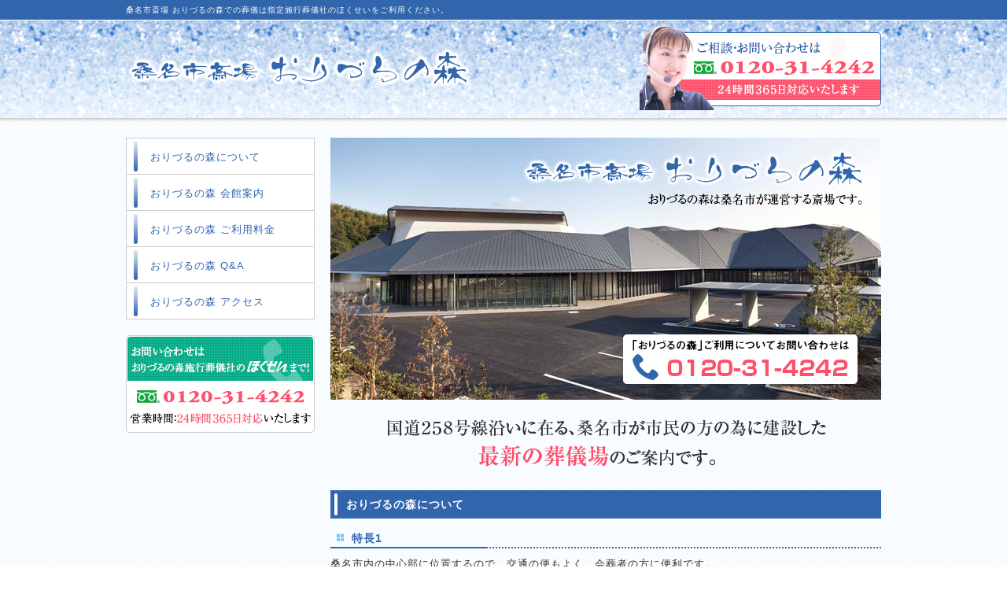

--- FILE ---
content_type: text/html
request_url: http://xn--t8juc1a7hg5277f.com/
body_size: 4980
content:
<!DOCTYPE html PUBLIC "-//W3C//DTD XHTML 1.0 Transitional//EN" "http://www.w3.org/TR/xhtml1/DTD/xhtml1-transitional.dtd">
<html xmlns="http://www.w3.org/1999/xhtml">
<head>
<meta http-equiv="Content-Type" content="text/html; charset=utf-8" />
<meta http-equiv="Content-Script-Type" content="text/javascript" />
<meta name="Keywords" content="三重県,桑名市,おりづるの森,通夜,葬儀,葬式,ほくせい,家族葬" />
<meta name="Description" content="おりづるの森は桑名市が運営する斎場です。おりづるの森での葬儀は指定施行葬儀社のほくせいをご利用ください。" />
<meta http-equiv="Content-Style-Type" content="text/css" />
<link rel="stylesheet" href="css/base.css" type="text/css" />
<script type="text/javascript" src="js/jquery-1.11.2.min.js"></script>
<script type="text/javascript" src="js/pagetop.js"></script>
<script type="text/javascript" src="js/scroll.js"></script>
<title>桑名市斎場 おりづるの森</title>
</head>
<body>
<div id="wrapper">
  <!--▽headArea-->
  <div id="headArea">
    <div id="header_seo">桑名市斎場 おりづるの森での葬儀は指定施行葬儀社のほくせいをご利用ください。</div>
  </div>
  <div id="headArea2">
	<div id="header_in">
      <h1 id="logo"><a href="index.html">桑名市斎場 おりづるの森</a></h1>
	  <div id="tel">ご相談・お問い合わせは0120-31-4242 24時間365日対応いたします</div>
    </div>
  </div>
</div>
  <!--△headArea-->
  <!--▽container-->
  <div id="container">
    <div id="container_in">
	  <!--▽contentsL-->
      <div id="contentsL">
	    <div id="sideNavi">
		  <ul>
			<li><a href="#01">おりづるの森について</a></li>
			<li><a href="#02">おりづるの森 会館案内</a></li>
			<li><a href="#03">おりづるの森 ご利用料金</a></li>
			<li><a href="#04">おりづるの森 Q&amp;A</a></li>
			<li><a href="#05">おりづるの森 アクセス</a></li>
		  </ul>
	    </div>
        <div id="contentsL_btArea">
		  <img src="img/global/bn_contact.gif" alt="お問い合わせはおりづるの森施行葬儀社のほくせいまで" width="240" height="124" border="0" usemap="#Map" />
<map name="Map" id="Map"><area shape="rect" coords="153,30,208,49" href="http://www.soso.co.jp/" target="_blank" /></map>
		</div>
      </div>
	  <!--△contentsL-->
	  <!--▽contentsR-->
      <div id="contentsR" class="clearfix">
        <div id="main"><img src="img/top/mainimg.jpg" alt="桑名市斎場 おりづるの森" width="700" height="333" /></div>
		<div id="comment">国道258号線沿いに在る、桑名市が市民の方の為に建設した最新の葬儀場のご案内です。</div>
		<a name="01"></a>
		<h2>おりづるの森について</h2>
		<h3>特長1</h3>
		<p>桑名市内の中心部に位置するので、交通の便もよく、会葬者の方に便利です。</p>
		<h3>特長2</h3>
		<p>桑名市が建設した都市型の近代的な葬儀場なので、市民の方に安心してご利用いただけます。</p>
		<h3>特長3</h3>
		<p>葬儀場と火葬場が同施設にあるので、霊柩車やマイクロバスは必要ありません。</p>
		<h3>特長4</h3>
		<p>桑名市斎場に備え付けの祭壇を利用する為、葬儀費用を軽減できます。</p>
		<h3>特長5</h3>
		<p>火葬棟横に葬儀式場が2部屋あるので、1日2件の葬儀を執り行う事ができます。</p>
		<a name="02"></a>
		<h2>おりづるの森 会館案内</h2>
		<h3>式場レイアウト図</h3>
		<img src="img/top/floormap.gif" alt="式場レイアウト図" width="700" height="537" class="mb30" />
		<h3>施設のご案内</h3>
		<div id="photoArea_2p">
		  <div class="photoL"><img src="img/top/photo01.jpg" width="275" height="203" /><p>外観</p></div>
		  <div class="photoR"><img src="img/top/photo02.jpg" width="275" height="203" /><p>炉前ホール</p></div>
		</div>
		<div id="photoArea_2p">
		  <div class="photoL"><img src="img/top/photo03.jpg" width="275" height="203" /><p>火葬　待合ロビー</p></div>
		  <div class="photoR"><img src="img/top/photo04.jpg" width="275" height="203" /><p>火葬　待合室</p></div>
		</div>
		<div id="photoArea_2p">
		  <div class="photoL"><img src="img/top/photo05.jpg" width="275" height="203" /><p>式場</p></div>
		  <div class="photoR"><img src="img/top/photo06.jpg" width="275" height="203" /><p>祭壇</p></div>
		</div>
		<div id="photoArea_2p" class="clearfix">
		  <div class="photoL"><img src="img/top/photo07.jpg" width="275" height="203" /><p>式場　親族控室（和室）</p></div>
		  <div class="photoR"><img src="img/top/photo08.jpg" width="275" height="203" /><p>式場　親族控室（洋室）</p></div>
		</div>
		<a name="03"></a>
		<h2>おりづるの森 利用料金</h2>
		<h3>おりづるの森 使用料金一覧（桑名市民の方の場合）</h3>
        <table width="500" border="0" cellspacing="0" cellpadding="0" class="mb20">
          <tr>
            <td bgcolor="#CCCCCC"><table width="700" border="0" cellspacing="1" cellpadding="0">
                <tr>
                  <td width="233" align="center" bgcolor="#F5F5F5" style="padding:15px">火葬料金</td>
                  <td width="233" align="center" bgcolor="#F5F5F5" style="padding:15px">霊安室1日につき</td>
                  <td align="center" bgcolor="#F5F5F5" style="padding:15px">葬儀場<br />
                  <span class="f8pt">（式場・控室・祭壇の利用料を含む）</span></td>
                </tr>
                <tr>
                  <td align="center" bgcolor="#FFFFFF" style="padding:15px" class="text_red_b"><span class="text18">11,000</span>円（税込）</td>
                  <td align="center" bgcolor="#FFFFFF" style="padding:15px" class="text_red_b"><span class="text18">5,654</span>円（税込）</td>
                  <td align="center" bgcolor="#FFFFFF" style="padding:15px" class="text_red_b"><span class="text18">226,292</span>円（税込）</td>
                </tr>
              </table></td>
          </tr>
        </table>
		<p class="f8pt">※葬儀場の利用時間は、火葬を行う日の前日午後4時から火葬を行う日の午後3時まで（23時間）のご利用となります。</p>
		<p class="plus"><img src="img/top/plus.gif" width="36" height="36" /></p>
		<div class="clear"></div>
		<h3>家族葬専用セットコース「釣船」</h3>
        <table width="500" border="0" cellspacing="0" cellpadding="0" class="mb20">
          <tr>
            <td bgcolor="#CCCCCC"><table width="700" border="0" cellspacing="1" cellpadding="0">
                <tr>
                  <td width="466" align="center" bgcolor="#F5F5F5" style="padding:15px">祭壇セットに含まれるもの</td>
                  <td align="center" bgcolor="#79C6F2" style="padding:15px">セット価格<br />
				  <span class="f8pt">（コスモス倶楽部会員価格）</span></td>
                </tr>
                <tr>
                  <td align="left" bgcolor="#FFFFFF" style="padding:20px">■棺（高級木棺）<br />
				  ■付属品<br />
				  　<span class="f8pt">【納棺寝具一式・棺覆い・清浄綿・仏衣・8寸位牌・墓用骨ガメ・本山用骨<br />
				  　　ガメ・金骨ケース・風呂敷・骨上げ箸】</span><br />
				  ■枕飾り一式<span class="f8pt">【宗旨により異なります】</span><br />
				  ■仏壇用打敷<br />
				  ■焼香用具一式<br />
				  ■式辞進行<br />
				  ■受付設備一式<span class="f8pt">【筆記用具・葬儀記録帳・葬儀用書類箱・以和貴箱】</span><br />
				  ■会場案内板<br />
				  ■五具足<br />
				  ■四華花<br />
				  ■清め塩<br />
				  ■手桶</td>
                  <td align="center" bgcolor="#FFFFFF" style="padding:15px">
				  <p>&nbsp;</p>
				  <p>&nbsp;</p>
				  <span class="text_red_b"><span class="text18">183,150</span>円（税込）</span>
				  <p>&nbsp;</p>
				  <p>&nbsp;</p>
				  一般価格<br />
				  203,500円（税込）</td>
                </tr>
              </table></td>
          </tr>
        </table>
		<p class="plus"><img src="img/top/plus.gif" width="36" height="36" /></p>
		<div class="clear"></div>
		<h3>ご葬儀変動費用（おりづるの森をご利用された場合の葬儀費用例）</h3>
        <table width="500" border="0" cellspacing="0" cellpadding="0" class="mb20">
          <tr>
            <td bgcolor="#CCCCCC"><table width="700" border="0" cellspacing="1" cellpadding="0">
                <tr>
                  <td colspan="3" align="center" bgcolor="#F5F5F5" style="padding:15px">親族10名様・ご会葬者30名様で通夜とご葬儀をされた場合</td>
                  <td width="235" align="center" bgcolor="#79C6F2" style="padding:15px">合計金額</td>
                </tr>
                <tr>
                  <td align="left" bgcolor="#FFFFFF" style="padding:20px">会葬礼状（定型）<br />
				  会葬御礼<br />
				  通夜返し<br />
				  ご遺体保護剤<br />
				  ドライアイス<br />
				  遺影写真（白黒）<br />
				  寝台車　※10kmまで<br />
				  お料理　通夜（助六）<br />
				  お料理　精進弁当<br />
				  お料理　初七日料理</td>
                  <td align="left" bgcolor="#FFFFFF" style="padding:20px">99円×30枚<br />
				  528円×30人<br />
				  429円×30人<br />
				  1セット<br />
				  1回<br />
				  1枚<br />
				  1台<br />
				  660円×10人<br />
				  1,100円×10人<br />
				  3,300円×10人</td>
                  <td align="right" bgcolor="#FFFFFF" style="padding:20px">2,970円（税込）<br />
				  15,840円（税込）<br />
				  12,870円（税込）<br />
				  11,000円（税込）<br />
				  7,700円（税込）<br />
				  19,800円（税込）<br />
				  14,300円（税込）<br />
				  6,600円（税込）<br />
				  11,000円（税込）<br />
				  33,000円（税込）</td>
                  <td align="center" bgcolor="#FFFFFF" style="padding:15px" class="text_red_b"><span class="text18">135,080</span>円（税込）</td>
                </tr>
              </table></td>
          </tr>
        </table>
		<p class="f8pt">※寺院へのお布施、供花・供物は別途費用となります。<br />
		※上記の表示価格はすべて税込価格です。<br />
		※納棺・湯灌料金は別途必要となります。</p>
		<a name="04"></a>
		<h2>おりづるの森 Q&amp;A</h2>
		<div id="questionArea">
		  <dl id="question">
			<dt>おりづるの森で通夜や葬儀もできるのですか？</dt>
			<dd>おりづるの森には葬儀専用式場が併設されています。その式場をご利用いただき、通夜、ご葬儀を執り行う事ができます。</dd>
		  </dl>
		  <dl id="question">
			<dt>市営斎場ということは、何もかも自分達で段取りをしないといけないのですか？</dt>
			<dd>ご安心ください。病院のお迎えから、おりづるの森の使用についての予約、お食事や供物の手配、式辞進行まで通夜、ご葬儀、法要に関する一切を弊社がサポートさせていただきます。</dd>
		  </dl>
		  <dl id="question">
			<dt>お付き合いをしているご寺院がないのですが、紹介していただけますか？</dt>
			<dd>弊社は、桑名市内の地元業者としてご寺院、ご僧侶の方と長年のお付き合いをさせていただいております。お客様の宗旨、宗派に合わせたご寺院、ご僧侶をご紹介させていただいております。</dd>
		  </dl>
		  <dl id="question">
			<dt>誰でも利用することができるのですか？</dt>
			<dd>どなたでも利用いただけます。ご利用の際には、桑名市に火葬料金と葬儀場使用料金をお支払いいただきます。詳しくはおりづるの森料金ページをご確認ください。</dd>
		  </dl>
		</div>
		<a name="05"></a>
		<h2>おりづるの森 アクセス</h2>
		<iframe src="https://www.google.com/maps/embed?pb=!1m18!1m12!1m3!1d3265.5688793977693!2d136.65943443914557!3d35.067516281995466!2m3!1f0!2f0!3f0!3m2!1i1024!2i768!4f13.1!3m3!1m2!1s0x60039088735a3245%3A0x2258b13f742ceff7!2z5qGR5ZCN5biC5paO5aC0IOOBiuOCiuOBpeOCi-OBruajrg!5e0!3m2!1sja!2sjp!4v1455674215241" width="700" height="350" frameborder="0" style="border:0;margin-bottom:50px;" allowfullscreen></iframe>
		<div class="clear"></div>
		<p class="center mb80"><a href="http://www.soso.co.jp/" target="_blank"><img src="img/top/bt_hokusei.gif" alt="株式会社ほくせい" width="700" height="100" border="0" /></a></p>
	  </div>
	  <!--△contentsR-->
	</div>
  </div>
  <!--△container-->
  <!--▽page-top-->
  <div id="page-top">
    <p><a id="move-page-top">▲</a></p>
  </div>
  <!--△page-top-->
  <!--▽footArea-->
  <div id="footArea">
	<div id="footer_in">
	  <p><img src="img/global/foot_logo.png" width="100" height="82" /></p>
    </div>
    <div id="copyright">Copyright &copy; Hokusei Co.,Ltd. All Rights Reserved.</div>
  </div>
  <!--△footArea-->
</div>
<script>
  (function(i,s,o,g,r,a,m){i['GoogleAnalyticsObject']=r;i[r]=i[r]||function(){
  (i[r].q=i[r].q||[]).push(arguments)},i[r].l=1*new Date();a=s.createElement(o),
  m=s.getElementsByTagName(o)[0];a.async=1;a.src=g;m.parentNode.insertBefore(a,m)
  })(window,document,'script','//www.google-analytics.com/analytics.js','ga');

  ga('create', 'UA-73892992-1', 'auto');
  ga('send', 'pageview');

</script>
</body>
</html>


--- FILE ---
content_type: text/css
request_url: http://xn--t8juc1a7hg5277f.com/css/base.css
body_size: 2357
content:
@import url(navi.css);
@import url(class.css);


* {
	font-family:"ヒラギノ角ゴ Pro W3", "Hiragino Kaku Gothic Pro", "メイリオ", Meiryo, Osaka, "ＭＳ Ｐゴシック", "MS PGothic", sans-serif;
	line-height:1.5;
	letter-spacing:1px;
    margin:0;
    padding:0;
	-webkit-box-sizing: border-box;
	-moz-box-sizing: border-box;
	-o-box-sizing: border-box;
	-ms-box-sizing: border-box;
	box-sizing: border-box;
}


body {
	font-size:small;
	color:#333333;
    margin:0px;
	background:url(../img/global/bg.gif) repeat;
}

p {
	text-align:left;
	line-height: 1.5em;
	margin-bottom:15px;
}

img{
	border:none;
}

/*
table {
	border: 1px #999999 solid;
}

td,tr,th {
	padding: 20px 0;
	text-align:center;
	border: 1px #999999 solid;
}
*/

a:link {
	text-decoration:none;
	line-height:130%;
	color: #3166AC;
}
a:active {
	text-decoration:none;
	line-height:130%;
	color: #3166AC;
}
a:visited {
	text-decoration:none;
	line-height:130%;
	color: #3166AC;
}
a:hover {
	text-decoration:underline;
	line-height:130%;
	color: #3166AC;
}

a:hover img{
    opacity:0.7;
    -moz-opacity:0.7;
    filter:alpha(opacity = 70);
}

#wrapper{
	width:auto;
	min-height: 100%;
	height: auto !important;
	height: 100%;
	text-align: center;

}

.mt10 { margin-top:10px; }
.mt20 { margin-top:20px; }
.mt30 { margin-top:30px; }
.mt50 { margin-top:50px; }
.mr25 { margin-right:25px; }
.mr60 { margin-right:60px; }
.mb20 { margin-bottom:20px; }
.mb25 { margin-bottom:25px; }
.mb30 { margin-bottom:30px; }
.mb80 { margin-bottom:80px; }
.ml25 { margin-left:25px; }


/*headArea*/

#headArea {
	background:#3166AC;
	width:auto;
	width:100%;
	height: 25px;
}

#header_seo{
	width:960px;
	height:25px;
	margin: 0 auto;
	text-align:left;
	color:#FFFFFF;
	font-size:10px;
	padding-top:5px;
}

#headArea2 {
	background:url(../img/global/head_bg.gif) repeat-x;
	width:auto;
	width:100%;
	height:130px;
}

#header_in{	 
	width: 960px;
	height:130px;
	margin:0 auto;
	text-align:left;
}

h1#logo{
	background:url(../img/global/title.png) no-repeat;
	width:442px;
	height:58px;
	text-indent:-9999px;
	float:left;
	margin-top:33px;
}

h1#logo a {
	background:url(../img/global/title.png) no-repeat;
	width:442px;
	height:58px;
	text-indent:-9999px;
	float:left;
}

#header_in #tel {
	background:url(../img/global/tel.png) no-repeat;
	width:307px;
	height:108px;
	text-indent:-9999px;
	float:right;
	margin-top:7px;
}

/*sideNavi*/

#sideNavi {
	width: 240px;
	margin-bottom:20px;
  list-style: none;
}

#sideNavi ul li {
  list-style: none;
}

#sideNavi ul li:first-child {
	border-top:1px solid #CCCCCC;
	list-style: none;
}

#sideNavi ul li a{
  list-style: none;
  padding: 17px 5px 15px 30px;
  border-left:1px solid #CCCCCC;
  border-right:1px solid #CCCCCC;
  border-bottom:1px solid #CCCCCC;
  background: url(../img/global/navi_h.gif) 9px center no-repeat #FFFFFF;
  display: block;
  line-height: 1em;
}

/*mainimg*/

#main {
	min-width:700px;
	width:100%;
	height:333px;
	clear:both;
}

#comment {
	background:url(../img/top/comment.png) no-repeat;
	width:700px;
	height:60px;
	clear:both;
	text-indent:-9999px;
	margin:25px 0 20px;
}

#container {
	min-width: 960px;
	width: auto;
	height:auto;
	margin:0 auto;
	text-align: center;
}

#container_in{	
	width: 960px;
	height:auto;
	margin:20px auto 0 auto;
	text-align:left;
}

#contents_pan{
	width:960px;
	height:auto;
	text-align:left;
	font-size:12px;
	margin:-13px 0 16px;
}

#contentsL{
	float:left;
	width:240px;
	height:auto;
	margin:0 20px 20px 0;
}

#contentsL_btArea{
	clear:both;
	width:240px;
	height:99px;
	margin-bottom:18px;
}

#contentsR{
	float:right;
	width:700px; 
	margin-bottom:20px;
}

#contentsC{
	clear:both;
	width:960px;
	height:auto;
	margin:0 0 100px 0;
}

h2{
	background:#3166AC url(../img/global/h2_h.gif) 5px center no-repeat;
	width:700px;
	height:36px;
	text-indent:20px;
	text-align:left;
	font-size:14px;
	font-weight:bold;
	color:#FFFFFF;
	clear:both;
	margin:30px 0 15px;
	padding-top:8px;
}

h3{
	background:url(../img/global/h3_bg.gif) no-repeat bottom;
	width:700px;
	height:23px;
	text-indent:27px;
	text-align:left;
	font-size:14px;
	font-weight:bold;
	color:#3166AC;
	clear:both;
	margin-bottom:10px;
}

h4{
	width:700px;
	height:20px;
	text-indent:0;
	text-align:left;
	font-size:14px;
	font-weight:bold;
	color:#6AABB3;
	clear:both;
	margin-bottom:10px;
	
}

.notes { 
	padding-left: 1em;
	text-indent: -1em;
	line-height: 1.8em;
}

.notes2 { 
	padding-left: 1.8em;
	text-indent: -2.1em;
	line-height: 1.8em;
}

/*写真*/

#photoArea_2p {
	clear:both;
	width:700px;
	height:203px;
	margin:20px 0 60px;
}

#photoArea_2p p {
	text-align:center;
	margin-top:8px;
}

#photoArea_2p .photoL {
	float:left;
	height:203px;
	margin:0 58px 0 46px;
}

#photoArea_2p .photoR {
	float:right;
	height:203px;
	margin-right:46px;
}

.plus {
	text-align:center;
	margin:25px 0;
}

/*Q&A*/

#questionArea {
	width:700px;
	height:auto;
	clear:both;
}

#questionArea dl {
	margin-bottom:1em;
	padding-bottom:1em;
	margin-bottom:10px;
}

#questionArea dl:last-child{
	margin-bottom:1em;
	padding-bottom:1em;
	margin-bottom:0;
}

#questionArea dl dt,
#questionArea dl dd{
	padding:6px 0 0 50px;
	text-align:left;
}

#questionArea dl dt{
	color:#79C6F2;
	min-height:33px;
	font-weight:bold;
	margin-bottom:0.5em;
	background-position:0 0;
	background-repeat:no-repeat;
}

#questionArea dl dd{
	background-position:0 0;
	background-repeat:no-repeat;
}

dl#question dt{
	background-image:url(../img/top/que.gif);
}

dl#question dd{
	background-image:url(../img/top/ans.gif);
}


/*ページトップへ*/

#page-top{
	width:40px;
	height:40px;
	display:none;
	position:fixed;
	right:25px;
	bottom:25px;
	z-index:300;
}
 
#page-top p{
	margin:0;
	padding:0;
	font-size:18px;
	text-align:center;
	background:#3166AC;
	-webkit-transition:all 0.2s;
	-moz-transition:all 0.2s;
	transition:all 0.2s;
	opacity:1;
	-ms-filter: "alpha(opacity=90)";  /* ie 8 */
    border-radius: 10%;        /* CSS3草案 */  
    -webkit-border-radius: 10%;    /* Safari,Google Chrome用 */  
    -moz-border-radius: 10%;   /* Firefox用 */}
 
#page-top p:hover{
	opacity:0.5;
    -moz-opacity:0.5;
	-ms-filter: "alpha(opacity=50)";  /* ie 8 */
}
 
#move-page-top{
	color:#FFFFFF;
	height:40px;
	font-size:14px;
	line-height:100%;
	text-decoration:none;
	display:block;
	cursor:pointer;
	padding-top:14px;
	vertical-align:middle;
}

/*footArea*/

#footArea {
	clear: both;
	min-width: 960px;
	width: auto;
	height:auto;
	border-top:1px solid #3166AC;
	text-align:center;
}

#footer_in {
	width:960px;
	height:100px;
	margin: 30px auto 40px auto;
	text-align:center;
}

#footer_in p {
	text-align:center;
	color:#464D5B;
}

#copyright {
	background:#3166AC;
	height:35px;
	margin-top:30px;
	color:#FFFFFF;
	font-size:10px;
	text-align:center;
	padding-top:9px;
}

.clear {
   clear: both;
}

.clearfix:after {
  content: "."; 
  display: block;
  clear: both;
  height: 0;
  visibility: hidden;
}


--- FILE ---
content_type: text/css
request_url: http://xn--t8juc1a7hg5277f.com/css/navi.css
body_size: 469
content:

#naviArea {
	clear:both;
	width:960px;
	height:50px;
	margin:0 auto; /*Z^O*/
	padding:0;
	text-align:left; /*??*/
}

#navi {
	clear:both;
	margin: 0px;
	padding: 0px;
	height: 50px;
	width:auto;
}

*:first-child+html #navi {
	margin: 0px;
	padding: 0px;
	height: 50px;
	width: 960px;
	position:absolute;
}

* html #navi {
	margin: 0px;
	padding: 0px;
	height: 50px;
	width: 960px;
	position:absolute;
}



#navi ul {
	list-style: none;
	margin: 0px;
	padding: 0px;
}

#navi ul li {
	list-style: none;
	display: inline;
	border:0px;
}

#navi ul li#navi1 {
	background:url(../img/navi/navi1.gif) no-repeat;
	text-indent: -9999px;
	width:129px;
	height:50px;
	display: block;
	float: left;
}

#navi ul li#navi1 a {
	background:url(../img/navi/navi1.gif) no-repeat;
	text-indent: -9999px;
	width:129px;
	height:50px;
	display: block;
	float: left;
}

#navi ul li#navi1 a:hover {
	background:url(../img/navi/navi1_a.gif) no-repeat;
	text-indent: -9999px;
	width:129px;
	height:50px;
	display: block;
	float: left;
}

#navi ul li#navi2 {
	background:url(../img/navi/navi2.gif) no-repeat;
	text-indent: -9999px;
	width:176px;
	height:50px;
	display: block;
	float: left;
}

#navi ul li#navi2 a {
	background:url(../img/navi/navi2.gif) no-repeat;
	text-indent: -9999px;
	width:176px;
	height:50px;
	display: block;
	float: left;
}

#navi ul li#navi2 a:hover {
	background:url(../img/navi/navi2_a.gif) no-repeat;
	text-indent: -9999px;
	width:176px;
	height:50px;
	display: block;
	float: left;
}

#navi ul li#navi3 {
	background:url(../img/navi/navi3.gif) no-repeat;
	text-indent: -9999px;
	width:83px;
	height:50px;
	display: block;
	float: left;
}

#navi ul li#navi3 a {
	background:url(../img/navi/navi3.gif) no-repeat;
	text-indent: -9999px;
	width:83px;
	height:50px;
	display: block;
	float: left;
}

#navi ul li#navi3 a:hover {
	background:url(../img/navi/navi3_a.gif) no-repeat;
	text-indent: -9999px;
	width:83px;
	height:50px;
	display: block;
	float: left;
}

#navi ul li#navi4 {
	background:url(../img/navi/navi4.gif) no-repeat;
	text-indent: -9999px;
	width:130px;
	height:50px;
	display: block;
	float: left;
}

#navi ul li#navi4 a {
	background:url(../img/navi/navi4.gif) no-repeat;
	text-indent: -9999px;
	width:130px;
	height:50px;
	display: block;
	float: left;
}

#navi ul li#navi4 a:hover {
	background:url(../img/navi/navi4_a.gif) no-repeat;
	text-indent: -9999px;
	width:130px;
	height:50px;
	display: block;
	float: left;
}


#navi ul li#navi5 {
	background:url(../img/navi/navi5.gif) no-repeat;
	text-indent: -9999px;
	width:192px;
	height:50px;
	display: block;
	float: left;
}

#navi ul li#navi5 a {
	background:url(../img/navi/navi5.gif) no-repeat;
	text-indent: -9999px;
	width:192px;
	height:50px;
	display: block;
	float: left;
}

#navi ul li#navi5 a:hover {
	background:url(../img/navi/navi5_a.gif) no-repeat;
	text-indent: -9999px;
	width:192px;
	height:50px;
	display: block;
	float: left;
}


--- FILE ---
content_type: text/css
request_url: http://xn--t8juc1a7hg5277f.com/css/class.css
body_size: 550
content:
.text {
	font-size:1em;
}

.text10 {
	font-size:0.8em;
}

.text12 {
	font-size:1em;
}

.text14 {
	font-size:1.2em;
}

.text16 {
	font-size:1.4em;
}

.text18 {
	font-size:1.6em;
}

.f12pt{
	font-size:12pt;
	line-height:130%;
}

.f10pt{
	font-size:10pt;
	line-height:130%;
}

.f8pt{
	font-size:8pt;
	line-height:150%;
}

.text_white {
	color:#FFFFFF;
}

.text_gray {
	color:#333333;
}

.text_10gray {
	font-size:0.8em;
	color:#333333;
}

.text_red_b {
	color:#FF506B;
	font-weight:bold;
}

.text_red {
	color:#E60012;
}

.center {
	text-align:center;
}

--- FILE ---
content_type: application/javascript
request_url: http://xn--t8juc1a7hg5277f.com/js/pagetop.js
body_size: 785
content:
$(function(){
	//ボタン[id:page-top]を出現させるスクロールイベント
	$(window).scroll(function(){
//最上部から現在位置までの距離を取得して、変数[now]に格納
var now = $(window).scrollTop();

	//最上部から現在位置までの距離(now)が1500px以上だったら
	if(now > 300){
	
		//[#page-top]をゆっくりフェードインする
		$("#page-top").fadeIn("slow");
	
	//1500px以下だったら
	}else{
	
		//[#page-top]をゆっくりフェードアウトする
		$("#page-top").fadeOut("slow");
	
	}	});
 
	//ボタン(id:move-page-top)のクリックイベント
	$('#move-page-top').click(function(){
		//ページトップへ移動する
		$('html,body').animate({scrollTop:0},{duration: 1500, easing: "easeOutQuint"});
	});
});


--- FILE ---
content_type: text/plain
request_url: https://www.google-analytics.com/j/collect?v=1&_v=j102&a=1967970785&t=pageview&_s=1&dl=http%3A%2F%2Fxn--t8juc1a7hg5277f.com%2F&ul=en-us%40posix&dt=%E6%A1%91%E5%90%8D%E5%B8%82%E6%96%8E%E5%A0%B4%20%E3%81%8A%E3%82%8A%E3%81%A5%E3%82%8B%E3%81%AE%E6%A3%AE&sr=1280x720&vp=1280x720&_u=IEBAAEABAAAAACAAI~&jid=1593363685&gjid=1853235851&cid=1426211656.1769244552&tid=UA-73892992-1&_gid=1353387910.1769244552&_r=1&_slc=1&z=378770938
body_size: -287
content:
2,cG-S32GRY0VRW